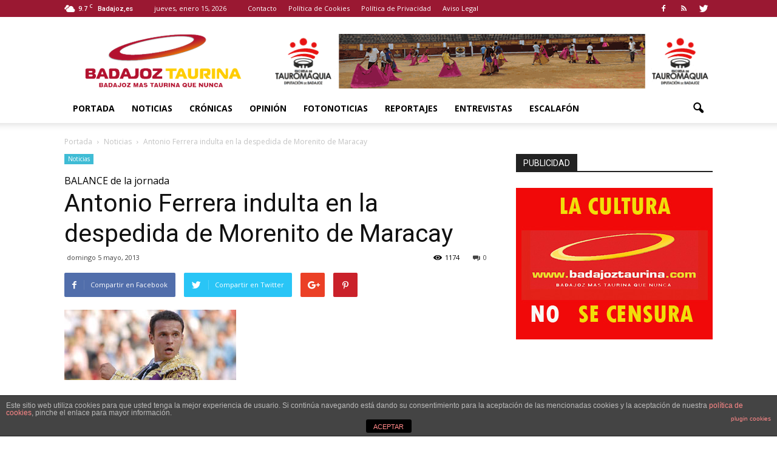

--- FILE ---
content_type: text/html; charset=utf-8
request_url: https://www.google.com/recaptcha/api2/aframe
body_size: 265
content:
<!DOCTYPE HTML><html><head><meta http-equiv="content-type" content="text/html; charset=UTF-8"></head><body><script nonce="_l1p-bXefE2sSVeqKeWa0w">/** Anti-fraud and anti-abuse applications only. See google.com/recaptcha */ try{var clients={'sodar':'https://pagead2.googlesyndication.com/pagead/sodar?'};window.addEventListener("message",function(a){try{if(a.source===window.parent){var b=JSON.parse(a.data);var c=clients[b['id']];if(c){var d=document.createElement('img');d.src=c+b['params']+'&rc='+(localStorage.getItem("rc::a")?sessionStorage.getItem("rc::b"):"");window.document.body.appendChild(d);sessionStorage.setItem("rc::e",parseInt(sessionStorage.getItem("rc::e")||0)+1);localStorage.setItem("rc::h",'1768472632603');}}}catch(b){}});window.parent.postMessage("_grecaptcha_ready", "*");}catch(b){}</script></body></html>